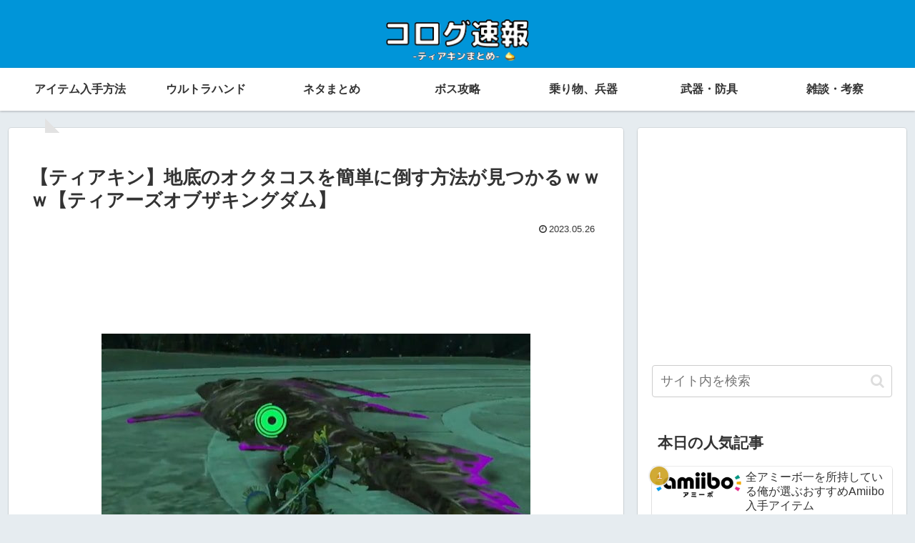

--- FILE ---
content_type: text/html; charset=utf-8
request_url: https://www.google.com/recaptcha/api2/aframe
body_size: 264
content:
<!DOCTYPE HTML><html><head><meta http-equiv="content-type" content="text/html; charset=UTF-8"></head><body><script nonce="srMRiuR3GaqJsi-0yAFmvQ">/** Anti-fraud and anti-abuse applications only. See google.com/recaptcha */ try{var clients={'sodar':'https://pagead2.googlesyndication.com/pagead/sodar?'};window.addEventListener("message",function(a){try{if(a.source===window.parent){var b=JSON.parse(a.data);var c=clients[b['id']];if(c){var d=document.createElement('img');d.src=c+b['params']+'&rc='+(localStorage.getItem("rc::a")?sessionStorage.getItem("rc::b"):"");window.document.body.appendChild(d);sessionStorage.setItem("rc::e",parseInt(sessionStorage.getItem("rc::e")||0)+1);localStorage.setItem("rc::h",'1768594294261');}}}catch(b){}});window.parent.postMessage("_grecaptcha_ready", "*");}catch(b){}</script></body></html>